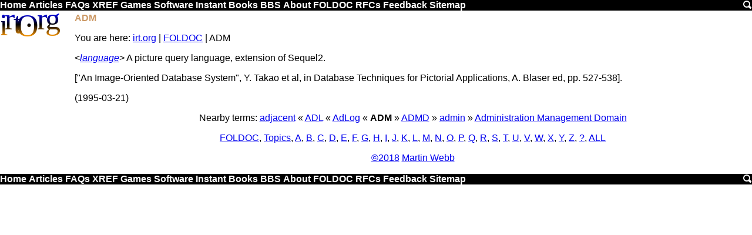

--- FILE ---
content_type: text/html
request_url: https://www.irt.org/foldoc/ADM.htm
body_size: 2452
content:
<!DOCTYPE html><html><head><script async src="https://www.googletagmanager.com/gtag/js?id=UA-39694192-1"></script><script>window.dataLayer=window.dataLayer||[];function gtag(){dataLayer.push(arguments);}gtag('js',new Date());gtag('config','UA-39694192-1');</script><title>ADM</title><meta name=viewport content=width=device-width,initial-scale=1 /><meta content="Martin Webb" name=Author><meta content="ADM,database,pictorial,blaser,image-oriented,applications,for,language,adm,sequel2,system,query" name=Keywords><meta content="ADM" name=Description><link rel=icon href=[data-uri]><link rel='shortcut icon' href=[data-uri]><style>.v{display:none}@media screen and (max-width:640px){.h,.lh,.rh{display:none}.v{display:inline}.v li{list-style-type:none}a{font-size:32px}}@media screen and (max-width:761px){.hh{display:none}}a img{border:0}.cw{border:1px solid #ccc}.cw,.sy{background:#fed}.m,.m div{background:#000}.it{background:#da7}.by,.m,.z{clear:both}blockquote{color:#360}.m a{color:#fff}h1,h2,h3,h4,.m a:hover,em{color:#c96}.lh{float:left}.r,.rh{float:right}body{font-family:Arial}.b,em,.m a{font-weight:700}h1,h2,h3,h4{font-size:1em}body,h1{margin:0}.cw pre{margin:3px}.bb,.sy,.it,cw{overflow-x:auto}.cw{overflow-y:hidden}.by{padding:2px}.lh{padding-right:5px}.rh{padding-left:5px}.c,.cs,.hh{text-align:center}.m a,.lh a{text-decoration:none}t{vertical-align:top}.lh{width:120px}.rh{width:160px}</style><link rel="canonical" href="https://www.irt.org/foldoc/ADM.htm"/><script async src="//pagead2.googlesyndication.com/pagead/js/adsbygoogle.js"></script><script>(adsbygoogle=window.adsbygoogle||[]).push({google_ad_client:"ca-pub-2749921657072724",enable_page_level_ads:true});</script><body><a id=top></a><div class=m id=tm><a id=top href=/>Home</a> <a href=/articles.htm>Articles</a> <a href=/faq.htm>FAQs</a><span class=h> <a href=/xref/>XREF</a> <a href=/games/>Games</a> <a href=/software/>Software</a> <a href=/instant/>Instant</a> <a href=/books/>Books</a> <a href=/bbs/>BBS</a> <a href=/about/>About</a> <a href=/foldoc/FOLDOC.htm>FOLDOC</a> <a href=/rfc/>RFCs</a> <a href=/feedback/>Feedback</a> <a href=/sitemap.htm>Sitemap</a> </span><a href=/search.htm class=r><img src="[data-uri]" width=16 height=16></a></div><div class=by><div class=lh><a href=/><svg width=120 height=45><linearGradient id=g x2=0 y2=80 gradientUnits=userSpaceOnUse gradientTransform=matrix(.2,0,0,.5,0,0)><stop style=stop-color:#00f /><stop offset=.5 /><stop offset=1 style=stop-color:#f90 /></linearGradient><text style="font-size:52px;font-family:'Trebuchet MS';fill:url(#g)" dy=38,-10,6,-11,16,-11,0 dx=-3,-5,-2,6,-28,-3,-2>irt.Org</svg></a></div><div class=rh></div><div class=bb><h1>ADM</h1><p class=s><span class=h>You are here: </span><a href=/>irt.org</a> | <a href=/foldoc/FOLDOC.htm>FOLDOC</a> | ADM</p><p>&lt;<i><a href=contents/language.htm>language</a></i>&gt; A picture query language, extension of Sequel2.
<p>["An Image-Oriented Database System", Y. Takao et al, in
Database Techniques for Pictorial Applications, A. Blaser ed,
pp. 527-538].
<p>(1995-03-21)
<p><p class=c>Nearby terms: <a href=adjacent.htm>adjacent</a> &laquo; <a href=ADL.htm>ADL</a> &laquo; <a href=AdLog.htm>AdLog</a> &laquo; <b>ADM</b> &raquo; <a href=ADMD.htm>ADMD</a> &raquo; <a href=admin.htm>admin</a> &raquo; <a href=Administration%20Management%20Domain.htm>Administration Management Domain</a></p><p class=c><a href=Free%20On-line%20Dictionary%20of%20Computing.htm>FOLDOC</a>, <a href=contents/subject.htm>Topics</a>, <a href=contents/A.htm>A</a>, <a href=contents/B.htm>B</a>, <a href=contents/C.htm>C</a>, <a href=contents/D.htm>D</a>, <a href=contents/E.htm>E</a>, <a href=contents/F.htm>F</a>, <a href=contents/G.htm>G</a>, <a href=contents/H.htm>H</a>, <a href=contents/I.htm>I</a>, <a href=contents/J.htm>J</a>, <a href=contents/K.htm>K</a>, <a href=contents/L.htm>L</a>, <a href=contents/M.htm>M</a>, <a href=contents/N.htm>N</a>, <a href=contents/O.htm>O</a>, <a href=contents/P.htm>P</a>, <a href=contents/Q.htm>Q</a>, <a href=contents/R.htm>R</a>, <a href=contents/S.htm>S</a>, <a href=contents/T.htm>T</a>, <a href=contents/U.htm>U</a>, <a href=contents/V.htm>V</a>, <a href=contents/W.htm>W</a>, <a href=contents/X.htm>X</a>, <a href=contents/Y.htm>Y</a>, <a href=contents/Z.htm>Z</a>, <a href=contents/other.htm>?</a>, <a href=contents/all.htm>ALL</a></p><div class=h></div><p class=c><a href=/utility/smprint.htm>&copy;2018</a> <a href=/profiles/martin.htm>Martin Webb</a></div><div class=z></div></div><div class='m h' id=bm></div><script>document.getElementById('bm').innerHTML=document.getElementById('tm').innerHTML</script><script defer src="https://static.cloudflareinsights.com/beacon.min.js/vcd15cbe7772f49c399c6a5babf22c1241717689176015" integrity="sha512-ZpsOmlRQV6y907TI0dKBHq9Md29nnaEIPlkf84rnaERnq6zvWvPUqr2ft8M1aS28oN72PdrCzSjY4U6VaAw1EQ==" data-cf-beacon='{"version":"2024.11.0","token":"f7896bed20e24441bed9e4401cf9512b","r":1,"server_timing":{"name":{"cfCacheStatus":true,"cfEdge":true,"cfExtPri":true,"cfL4":true,"cfOrigin":true,"cfSpeedBrain":true},"location_startswith":null}}' crossorigin="anonymous"></script>


--- FILE ---
content_type: text/html; charset=utf-8
request_url: https://www.google.com/recaptcha/api2/aframe
body_size: 249
content:
<!DOCTYPE HTML><html><head><meta http-equiv="content-type" content="text/html; charset=UTF-8"></head><body><script nonce="SOX9rECnmiL0SZ-Y1HeaKQ">/** Anti-fraud and anti-abuse applications only. See google.com/recaptcha */ try{var clients={'sodar':'https://pagead2.googlesyndication.com/pagead/sodar?'};window.addEventListener("message",function(a){try{if(a.source===window.parent){var b=JSON.parse(a.data);var c=clients[b['id']];if(c){var d=document.createElement('img');d.src=c+b['params']+'&rc='+(localStorage.getItem("rc::a")?sessionStorage.getItem("rc::b"):"");window.document.body.appendChild(d);sessionStorage.setItem("rc::e",parseInt(sessionStorage.getItem("rc::e")||0)+1);localStorage.setItem("rc::h",'1769743046478');}}}catch(b){}});window.parent.postMessage("_grecaptcha_ready", "*");}catch(b){}</script></body></html>